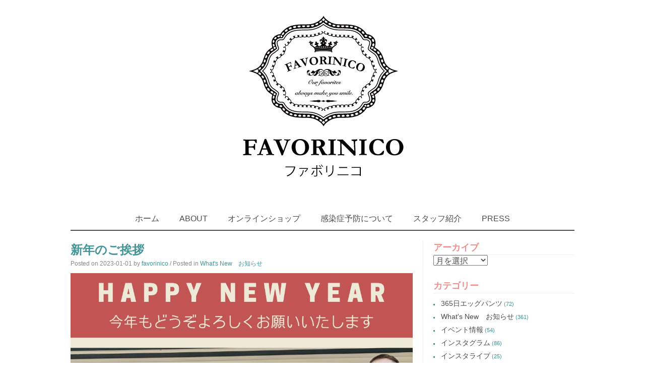

--- FILE ---
content_type: text/html; charset=UTF-8
request_url: https://favorinico.jp/2023/01/01/%E6%96%B0%E5%B9%B4%E3%81%AE%E3%81%94%E6%8C%A8%E6%8B%B6-2/
body_size: 49896
content:
<!DOCTYPE html>
<html lang="ja">
<head>
<meta charset="UTF-8">
<meta name="viewport" content="width=device-width, initial-scale=1">
<title>新年のご挨拶 | セレクトショップ Favorinico (ファボリニコ)　ブログ：ホームページ</title>
<link rel="profile" href="http://gmpg.org/xfn/11">
<link rel="pingback" href="https://favorinico.jp/wp/xmlrpc.php">

<meta name='robots' content='max-image-preview:large' />
<link rel='dns-prefetch' href='//s0.wp.com' />
<link rel='dns-prefetch' href='//secure.gravatar.com' />
<link rel='dns-prefetch' href='//s.w.org' />
<link rel="alternate" type="application/rss+xml" title="セレクトショップ Favorinico (ファボリニコ)　ブログ：ホームページ &raquo; フィード" href="https://favorinico.jp/feed/" />
<link rel="alternate" type="application/rss+xml" title="セレクトショップ Favorinico (ファボリニコ)　ブログ：ホームページ &raquo; コメントフィード" href="https://favorinico.jp/comments/feed/" />
<link rel="alternate" type="application/rss+xml" title="セレクトショップ Favorinico (ファボリニコ)　ブログ：ホームページ &raquo; 新年のご挨拶 のコメントのフィード" href="https://favorinico.jp/2023/01/01/%e6%96%b0%e5%b9%b4%e3%81%ae%e3%81%94%e6%8c%a8%e6%8b%b6-2/feed/" />
<script type="text/javascript">
window._wpemojiSettings = {"baseUrl":"https:\/\/s.w.org\/images\/core\/emoji\/14.0.0\/72x72\/","ext":".png","svgUrl":"https:\/\/s.w.org\/images\/core\/emoji\/14.0.0\/svg\/","svgExt":".svg","source":{"concatemoji":"https:\/\/favorinico.jp\/wp\/wp-includes\/js\/wp-emoji-release.min.js?ver=6.0.11"}};
/*! This file is auto-generated */
!function(e,a,t){var n,r,o,i=a.createElement("canvas"),p=i.getContext&&i.getContext("2d");function s(e,t){var a=String.fromCharCode,e=(p.clearRect(0,0,i.width,i.height),p.fillText(a.apply(this,e),0,0),i.toDataURL());return p.clearRect(0,0,i.width,i.height),p.fillText(a.apply(this,t),0,0),e===i.toDataURL()}function c(e){var t=a.createElement("script");t.src=e,t.defer=t.type="text/javascript",a.getElementsByTagName("head")[0].appendChild(t)}for(o=Array("flag","emoji"),t.supports={everything:!0,everythingExceptFlag:!0},r=0;r<o.length;r++)t.supports[o[r]]=function(e){if(!p||!p.fillText)return!1;switch(p.textBaseline="top",p.font="600 32px Arial",e){case"flag":return s([127987,65039,8205,9895,65039],[127987,65039,8203,9895,65039])?!1:!s([55356,56826,55356,56819],[55356,56826,8203,55356,56819])&&!s([55356,57332,56128,56423,56128,56418,56128,56421,56128,56430,56128,56423,56128,56447],[55356,57332,8203,56128,56423,8203,56128,56418,8203,56128,56421,8203,56128,56430,8203,56128,56423,8203,56128,56447]);case"emoji":return!s([129777,127995,8205,129778,127999],[129777,127995,8203,129778,127999])}return!1}(o[r]),t.supports.everything=t.supports.everything&&t.supports[o[r]],"flag"!==o[r]&&(t.supports.everythingExceptFlag=t.supports.everythingExceptFlag&&t.supports[o[r]]);t.supports.everythingExceptFlag=t.supports.everythingExceptFlag&&!t.supports.flag,t.DOMReady=!1,t.readyCallback=function(){t.DOMReady=!0},t.supports.everything||(n=function(){t.readyCallback()},a.addEventListener?(a.addEventListener("DOMContentLoaded",n,!1),e.addEventListener("load",n,!1)):(e.attachEvent("onload",n),a.attachEvent("onreadystatechange",function(){"complete"===a.readyState&&t.readyCallback()})),(e=t.source||{}).concatemoji?c(e.concatemoji):e.wpemoji&&e.twemoji&&(c(e.twemoji),c(e.wpemoji)))}(window,document,window._wpemojiSettings);
</script>
<style type="text/css">
img.wp-smiley,
img.emoji {
	display: inline !important;
	border: none !important;
	box-shadow: none !important;
	height: 1em !important;
	width: 1em !important;
	margin: 0 0.07em !important;
	vertical-align: -0.1em !important;
	background: none !important;
	padding: 0 !important;
}
</style>
	<link rel='stylesheet' id='wp-block-library-css'  href='https://favorinico.jp/wp/wp-includes/css/dist/block-library/style.min.css?ver=6.0.11' type='text/css' media='all' />
<style id='global-styles-inline-css' type='text/css'>
body{--wp--preset--color--black: #000000;--wp--preset--color--cyan-bluish-gray: #abb8c3;--wp--preset--color--white: #ffffff;--wp--preset--color--pale-pink: #f78da7;--wp--preset--color--vivid-red: #cf2e2e;--wp--preset--color--luminous-vivid-orange: #ff6900;--wp--preset--color--luminous-vivid-amber: #fcb900;--wp--preset--color--light-green-cyan: #7bdcb5;--wp--preset--color--vivid-green-cyan: #00d084;--wp--preset--color--pale-cyan-blue: #8ed1fc;--wp--preset--color--vivid-cyan-blue: #0693e3;--wp--preset--color--vivid-purple: #9b51e0;--wp--preset--gradient--vivid-cyan-blue-to-vivid-purple: linear-gradient(135deg,rgba(6,147,227,1) 0%,rgb(155,81,224) 100%);--wp--preset--gradient--light-green-cyan-to-vivid-green-cyan: linear-gradient(135deg,rgb(122,220,180) 0%,rgb(0,208,130) 100%);--wp--preset--gradient--luminous-vivid-amber-to-luminous-vivid-orange: linear-gradient(135deg,rgba(252,185,0,1) 0%,rgba(255,105,0,1) 100%);--wp--preset--gradient--luminous-vivid-orange-to-vivid-red: linear-gradient(135deg,rgba(255,105,0,1) 0%,rgb(207,46,46) 100%);--wp--preset--gradient--very-light-gray-to-cyan-bluish-gray: linear-gradient(135deg,rgb(238,238,238) 0%,rgb(169,184,195) 100%);--wp--preset--gradient--cool-to-warm-spectrum: linear-gradient(135deg,rgb(74,234,220) 0%,rgb(151,120,209) 20%,rgb(207,42,186) 40%,rgb(238,44,130) 60%,rgb(251,105,98) 80%,rgb(254,248,76) 100%);--wp--preset--gradient--blush-light-purple: linear-gradient(135deg,rgb(255,206,236) 0%,rgb(152,150,240) 100%);--wp--preset--gradient--blush-bordeaux: linear-gradient(135deg,rgb(254,205,165) 0%,rgb(254,45,45) 50%,rgb(107,0,62) 100%);--wp--preset--gradient--luminous-dusk: linear-gradient(135deg,rgb(255,203,112) 0%,rgb(199,81,192) 50%,rgb(65,88,208) 100%);--wp--preset--gradient--pale-ocean: linear-gradient(135deg,rgb(255,245,203) 0%,rgb(182,227,212) 50%,rgb(51,167,181) 100%);--wp--preset--gradient--electric-grass: linear-gradient(135deg,rgb(202,248,128) 0%,rgb(113,206,126) 100%);--wp--preset--gradient--midnight: linear-gradient(135deg,rgb(2,3,129) 0%,rgb(40,116,252) 100%);--wp--preset--duotone--dark-grayscale: url('#wp-duotone-dark-grayscale');--wp--preset--duotone--grayscale: url('#wp-duotone-grayscale');--wp--preset--duotone--purple-yellow: url('#wp-duotone-purple-yellow');--wp--preset--duotone--blue-red: url('#wp-duotone-blue-red');--wp--preset--duotone--midnight: url('#wp-duotone-midnight');--wp--preset--duotone--magenta-yellow: url('#wp-duotone-magenta-yellow');--wp--preset--duotone--purple-green: url('#wp-duotone-purple-green');--wp--preset--duotone--blue-orange: url('#wp-duotone-blue-orange');--wp--preset--font-size--small: 13px;--wp--preset--font-size--medium: 20px;--wp--preset--font-size--large: 36px;--wp--preset--font-size--x-large: 42px;}.has-black-color{color: var(--wp--preset--color--black) !important;}.has-cyan-bluish-gray-color{color: var(--wp--preset--color--cyan-bluish-gray) !important;}.has-white-color{color: var(--wp--preset--color--white) !important;}.has-pale-pink-color{color: var(--wp--preset--color--pale-pink) !important;}.has-vivid-red-color{color: var(--wp--preset--color--vivid-red) !important;}.has-luminous-vivid-orange-color{color: var(--wp--preset--color--luminous-vivid-orange) !important;}.has-luminous-vivid-amber-color{color: var(--wp--preset--color--luminous-vivid-amber) !important;}.has-light-green-cyan-color{color: var(--wp--preset--color--light-green-cyan) !important;}.has-vivid-green-cyan-color{color: var(--wp--preset--color--vivid-green-cyan) !important;}.has-pale-cyan-blue-color{color: var(--wp--preset--color--pale-cyan-blue) !important;}.has-vivid-cyan-blue-color{color: var(--wp--preset--color--vivid-cyan-blue) !important;}.has-vivid-purple-color{color: var(--wp--preset--color--vivid-purple) !important;}.has-black-background-color{background-color: var(--wp--preset--color--black) !important;}.has-cyan-bluish-gray-background-color{background-color: var(--wp--preset--color--cyan-bluish-gray) !important;}.has-white-background-color{background-color: var(--wp--preset--color--white) !important;}.has-pale-pink-background-color{background-color: var(--wp--preset--color--pale-pink) !important;}.has-vivid-red-background-color{background-color: var(--wp--preset--color--vivid-red) !important;}.has-luminous-vivid-orange-background-color{background-color: var(--wp--preset--color--luminous-vivid-orange) !important;}.has-luminous-vivid-amber-background-color{background-color: var(--wp--preset--color--luminous-vivid-amber) !important;}.has-light-green-cyan-background-color{background-color: var(--wp--preset--color--light-green-cyan) !important;}.has-vivid-green-cyan-background-color{background-color: var(--wp--preset--color--vivid-green-cyan) !important;}.has-pale-cyan-blue-background-color{background-color: var(--wp--preset--color--pale-cyan-blue) !important;}.has-vivid-cyan-blue-background-color{background-color: var(--wp--preset--color--vivid-cyan-blue) !important;}.has-vivid-purple-background-color{background-color: var(--wp--preset--color--vivid-purple) !important;}.has-black-border-color{border-color: var(--wp--preset--color--black) !important;}.has-cyan-bluish-gray-border-color{border-color: var(--wp--preset--color--cyan-bluish-gray) !important;}.has-white-border-color{border-color: var(--wp--preset--color--white) !important;}.has-pale-pink-border-color{border-color: var(--wp--preset--color--pale-pink) !important;}.has-vivid-red-border-color{border-color: var(--wp--preset--color--vivid-red) !important;}.has-luminous-vivid-orange-border-color{border-color: var(--wp--preset--color--luminous-vivid-orange) !important;}.has-luminous-vivid-amber-border-color{border-color: var(--wp--preset--color--luminous-vivid-amber) !important;}.has-light-green-cyan-border-color{border-color: var(--wp--preset--color--light-green-cyan) !important;}.has-vivid-green-cyan-border-color{border-color: var(--wp--preset--color--vivid-green-cyan) !important;}.has-pale-cyan-blue-border-color{border-color: var(--wp--preset--color--pale-cyan-blue) !important;}.has-vivid-cyan-blue-border-color{border-color: var(--wp--preset--color--vivid-cyan-blue) !important;}.has-vivid-purple-border-color{border-color: var(--wp--preset--color--vivid-purple) !important;}.has-vivid-cyan-blue-to-vivid-purple-gradient-background{background: var(--wp--preset--gradient--vivid-cyan-blue-to-vivid-purple) !important;}.has-light-green-cyan-to-vivid-green-cyan-gradient-background{background: var(--wp--preset--gradient--light-green-cyan-to-vivid-green-cyan) !important;}.has-luminous-vivid-amber-to-luminous-vivid-orange-gradient-background{background: var(--wp--preset--gradient--luminous-vivid-amber-to-luminous-vivid-orange) !important;}.has-luminous-vivid-orange-to-vivid-red-gradient-background{background: var(--wp--preset--gradient--luminous-vivid-orange-to-vivid-red) !important;}.has-very-light-gray-to-cyan-bluish-gray-gradient-background{background: var(--wp--preset--gradient--very-light-gray-to-cyan-bluish-gray) !important;}.has-cool-to-warm-spectrum-gradient-background{background: var(--wp--preset--gradient--cool-to-warm-spectrum) !important;}.has-blush-light-purple-gradient-background{background: var(--wp--preset--gradient--blush-light-purple) !important;}.has-blush-bordeaux-gradient-background{background: var(--wp--preset--gradient--blush-bordeaux) !important;}.has-luminous-dusk-gradient-background{background: var(--wp--preset--gradient--luminous-dusk) !important;}.has-pale-ocean-gradient-background{background: var(--wp--preset--gradient--pale-ocean) !important;}.has-electric-grass-gradient-background{background: var(--wp--preset--gradient--electric-grass) !important;}.has-midnight-gradient-background{background: var(--wp--preset--gradient--midnight) !important;}.has-small-font-size{font-size: var(--wp--preset--font-size--small) !important;}.has-medium-font-size{font-size: var(--wp--preset--font-size--medium) !important;}.has-large-font-size{font-size: var(--wp--preset--font-size--large) !important;}.has-x-large-font-size{font-size: var(--wp--preset--font-size--x-large) !important;}
</style>
<link rel='stylesheet' id='archives-cal-calendrier-css'  href='https://favorinico.jp/wp/wp-content/plugins/archives-calendar-widget/themes/calendrier.css?ver=1.0.14' type='text/css' media='all' />
<link rel='stylesheet' id='blossomthemes-instagram-feed-css'  href='https://favorinico.jp/wp/wp-content/plugins/blossomthemes-instagram-feed/public/css/blossomthemes-instagram-feed-public.css?ver=2.0.3' type='text/css' media='all' />
<link rel='stylesheet' id='magnific-popup-css'  href='https://favorinico.jp/wp/wp-content/plugins/blossomthemes-instagram-feed/public/css/magnific-popup.min.css?ver=1.0.0' type='text/css' media='all' />
<link rel='stylesheet' id='blossomthemes-toolkit-css'  href='https://favorinico.jp/wp/wp-content/plugins/blossomthemes-toolkit/public/css/blossomthemes-toolkit-public.min.css?ver=2.2.2' type='text/css' media='all' />
<link rel='stylesheet' id='raratheme-companion-css'  href='https://favorinico.jp/wp/wp-content/plugins/raratheme-companion/public/css/raratheme-companion-public.min.css?ver=1.3.9' type='text/css' media='all' />
<link rel='stylesheet' id='monaco-style-css'  href='https://favorinico.jp/wp/wp-content/themes/monaco/style.css?ver=6.0.11' type='text/css' media='all' />
<link rel='stylesheet' id='lightbox-style-css'  href='https://favorinico.jp/wp/wp-content/themes/monaco/css/jquery.fancybox.css?ver=6.0.11' type='text/css' media='all' />
<link rel='stylesheet' id='jetpack_social_media_icons_widget-css'  href='https://favorinico.jp/wp/wp-content/plugins/jetpack/modules/widgets/social-media-icons/style.css?ver=20150602' type='text/css' media='all' />
<link rel='stylesheet' id='genericons-css'  href='https://favorinico.jp/wp/wp-content/plugins/jetpack/_inc/genericons/genericons/genericons.css?ver=3.1' type='text/css' media='all' />
<link rel='stylesheet' id='jetpack_css-css'  href='https://favorinico.jp/wp/wp-content/plugins/jetpack/css/jetpack.css?ver=3.7.5' type='text/css' media='all' />
<script type='text/javascript' src='https://favorinico.jp/wp/wp-includes/js/jquery/jquery.min.js?ver=3.6.0' id='jquery-core-js'></script>
<script type='text/javascript' src='https://favorinico.jp/wp/wp-includes/js/jquery/jquery-migrate.min.js?ver=3.3.2' id='jquery-migrate-js'></script>
<script type='text/javascript' src='https://favorinico.jp/wp/wp-content/plugins/jetpack/modules/related-posts/related-posts.js?ver=20150408' id='jetpack_related-posts-js'></script>
<script type='text/javascript' src='https://favorinico.jp/wp/wp-content/plugins/archives-calendar-widget/admin/js/jquery.arcw.js?ver=1.0.14' id='jquery-arcw-js'></script>
<link rel="https://api.w.org/" href="https://favorinico.jp/wp-json/" /><link rel="alternate" type="application/json" href="https://favorinico.jp/wp-json/wp/v2/posts/16228" /><link rel="EditURI" type="application/rsd+xml" title="RSD" href="https://favorinico.jp/wp/xmlrpc.php?rsd" />
<link rel="wlwmanifest" type="application/wlwmanifest+xml" href="https://favorinico.jp/wp/wp-includes/wlwmanifest.xml" /> 
<meta name="generator" content="WordPress 6.0.11" />
<link rel="canonical" href="https://favorinico.jp/2023/01/01/%e6%96%b0%e5%b9%b4%e3%81%ae%e3%81%94%e6%8c%a8%e6%8b%b6-2/" />
<link rel='shortlink' href='https://wp.me/p7kM7O-4dK' />
<link rel="alternate" type="application/json+oembed" href="https://favorinico.jp/wp-json/oembed/1.0/embed?url=https%3A%2F%2Ffavorinico.jp%2F2023%2F01%2F01%2F%25e6%2596%25b0%25e5%25b9%25b4%25e3%2581%25ae%25e3%2581%2594%25e6%258c%25a8%25e6%258b%25b6-2%2F" />
<link rel="alternate" type="text/xml+oembed" href="https://favorinico.jp/wp-json/oembed/1.0/embed?url=https%3A%2F%2Ffavorinico.jp%2F2023%2F01%2F01%2F%25e6%2596%25b0%25e5%25b9%25b4%25e3%2581%25ae%25e3%2581%2594%25e6%258c%25a8%25e6%258b%25b6-2%2F&#038;format=xml" />

<link rel='dns-prefetch' href='//i0.wp.com'>
<link rel='dns-prefetch' href='//i1.wp.com'>
<link rel='dns-prefetch' href='//i2.wp.com'>
<style type='text/css'>img#wpstats{display:none}</style><style>body { font-family: Arial, sans-serif; } </style>		<style type="text/css">
			.site-branding h1 a {color: ;}
			h2.site-description {color:;}
		</style>
	
<!-- Jetpack Open Graph Tags -->
<meta property="og:type" content="article" />
<meta property="og:title" content="新年のご挨拶" />
<meta property="og:url" content="https://favorinico.jp/2023/01/01/%e6%96%b0%e5%b9%b4%e3%81%ae%e3%81%94%e6%8c%a8%e6%8b%b6-2/" />
<meta property="og:description" content="旧年中は大変お世話になりました。 長い長いコロナの影響でファッションを取り巻く環境は大きく変わりました。お出か&hellip;
共有:クリックして Twitter で共有 (新しいウィンドウで開きます)Facebook で共有 (新しいウィンドウで開きます)クリックして Google+ で共有 (新しいウィンドウで開きます)クリックして Pinterest で共有 (新しいウィンドウで開きま…" />
<meta property="article:published_time" content="2023-01-01T01:00:00+00:00" />
<meta property="article:modified_time" content="2022-12-31T13:50:22+00:00" />
<meta property="og:site_name" content="セレクトショップ Favorinico (ファボリニコ)　ブログ：ホームページ" />
<meta property="og:image" content="http://favorinico.jp/wp/wp-content/uploads/7ebf6573-37bb-4c95-bf25-265341560181-1.jpg" />
<meta property="og:locale" content="ja_JP" />
<meta name="twitter:card" content="summary" />
<script>
  (function(i,s,o,g,r,a,m){i['GoogleAnalyticsObject']=r;i[r]=i[r]||function(){
  (i[r].q=i[r].q||[]).push(arguments)},i[r].l=1*new Date();a=s.createElement(o),
  m=s.getElementsByTagName(o)[0];a.async=1;a.src=g;m.parentNode.insertBefore(a,m)
  })(window,document,'script','https://www.google-analytics.com/analytics.js','ga');

  ga('create', 'UA-92284330-1', 'auto');
  ga('send', 'pageview');

</script>
</head>

<body class="post-template-default single single-post postid-16228 single-format-standard">
	<div id="page" class="hfeed site">
		<header id="masthead" class="site-header" role="banner">

		<div class="site-branding">
						    <div class="site-logo">
			        <a href="https://favorinico.jp/" title="セレクトショップ Favorinico (ファボリニコ)　ブログ：ホームページ" rel="home"><img src="http://favorinico.jp/wp/wp-content/uploads/5e5466c86af4bf789063d5b252228edb.jpg" alt="セレクトショップ Favorinico (ファボリニコ)　ブログ：ホームページ" /></a>
			    </div>
					</div>

		<nav id="site-navigation" class="main-navigation" role="navigation">
			<h1 class="menu-toggle">Menu</h1>
			<a class="skip-link screen-reader-text" href="#content">Skip to content</a>

			<div class="menu"><ul>
<li ><a href="https://favorinico.jp/">ホーム</a></li><li class="page_item page-item-20"><a href="https://favorinico.jp/about-favorinico/">ABOUT</a></li>
<li class="page_item page-item-30"><a href="https://favorinico.jp/online-shop/">オンラインショップ</a></li>
<li class="page_item page-item-7528"><a href="https://favorinico.jp/%e5%96%b6%e6%a5%ad%e6%99%82%e9%96%93%e3%81%ab%e3%81%a4%e3%81%84%e3%81%a6/">感染症予防について</a></li>
<li class="page_item page-item-7784"><a href="https://favorinico.jp/staff-information/">スタッフ紹介</a></li>
<li class="page_item page-item-113 page_item_has_children"><a href="https://favorinico.jp/press/">PRESS</a>
<ul class='children'>
	<li class="page_item page-item-116"><a href="https://favorinico.jp/press/%e7%b9%8a%e7%a0%94%e6%96%b0%e8%81%9e%e3%81%ab%e6%8e%b2%e8%bc%89%e3%81%95%e3%82%8c%e3%81%be%e3%81%97%e3%81%9f/">繊研新聞 2016/1/28</a></li>
</ul>
</li>
</ul></div>
		</nav><!-- #site-navigation -->
	</header><!-- #masthead -->

	<div id="content" class="site-content">
	<div id="primary" class="content-area">
		<main id="main" class="site-main" role="main">

		
			
<article id="post-16228" class="post-16228 post type-post status-publish format-standard hentry category-whats-new">
		<header class="entry-header">
		<h1 class="entry-title">新年のご挨拶</h1>

		<div class="entry-meta">
			<span class="posted-on">Posted on <time class="entry-date published" datetime="2023-01-01T10:00:00+09:00">2023-01-01</time><time class="updated" datetime="2022-12-31T22:50:22+09:00">2022-12-31</time></span><span class="byline"> by <span class="author vcard"><a class="url fn n" href="https://favorinico.jp/author/favorinico/">favorinico</a></span></span>			/ Posted in <a href="https://favorinico.jp/category/whats-new/" rel="category tag">What's New　お知らせ</a>		</div><!-- .entry-meta -->
	</header><!-- .entry-header -->

	<div class="entry-content">
		<figure class="wp-block-image size-large"><img src="https://i1.wp.com/favorinico.jp/wp/wp-content/uploads/7ebf6573-37bb-4c95-bf25-265341560181-1.jpg?resize=640%2C640" alt="" class="wp-image-16231" srcset="https://favorinico.jp/wp/wp-content/uploads/7ebf6573-37bb-4c95-bf25-265341560181-1.jpg 1063w, https://favorinico.jp/wp/wp-content/uploads/7ebf6573-37bb-4c95-bf25-265341560181-1-300x300.jpg 300w, https://favorinico.jp/wp/wp-content/uploads/7ebf6573-37bb-4c95-bf25-265341560181-1-1024x1024.jpg 1024w, https://favorinico.jp/wp/wp-content/uploads/7ebf6573-37bb-4c95-bf25-265341560181-1-150x150.jpg 150w" sizes="(max-width: 1063px) 100vw, 1063px" data-recalc-dims="1" /></figure>
<p>旧年中は大変お世話になりました。</p>
<p>長い長いコロナの影響でファッションを取り巻く環境は大きく変わりました。お出かけをする回数が減り、人と会う回数が減り、旅行をする回数が減る…。</p>
<p>この流れにおいては、お洋服を新調する機会は減るので、自然とファッションへの意識は薄まっていったと思います。</p>
<p>コロナによって制限されたことは、人と人とが繋がることや交流をすることですから、感染拡大を防止するためには仕方のないことだったと思います。</p>
<p>そんなコロナ禍も3年が経ちました。</p>
<p>対応が徐々に緩和され、今秋には制限のない旅行が再開し、年末の帰省への制限も解除されました。コロナ禍において初めて自由に動けるようになったのです。こうした流れを受けて、ようやくファッションへの意識も戻って来たような気がします。</p>
<p>「久しぶりに来たわよ」</p>
<p>「なかなか来れなくてごめんね、元気だった？」</p>
<p>など、お客様からのさまざまなお声をいただく中で、</p>
<p>「やっぱりオシャレをすると気分が上がるよね。すごく楽しい！」</p>
<p>私にはこの言葉がとても嬉しく感じました。</p>
<p>この長いコロナ禍を振り返ると、正直、お客様のご来店が大きく減少し非常に苦しい運営となりました。しかし、自分たちはオシャレをすると気分が上がり、楽しくなる、嬉しいというポジティブな気分になることを信じていました。</p>
<p>そして今年は、コロナ前とはいかないまでも、ほぼ制限のない生活もすぐそこまで来ていると思います。</p>
<p>もちろん、私たちのたげ屋店、ファボリニコ店ではコロナ感染拡大防止のための店内消毒、換気システムの強化を引き続き徹底してまいりますので、どうぞ安心してご来店ください。</p>
<p>オシャレを通して、皆様にニコニコの笑顔が溢れるようお手伝いして参ります。</p>
<p>どうぞ、本年もよろしくお願いいたします。</p>
<p>株式会社たげ屋　代表　横山誠介</p>
<div class="sharedaddy sd-sharing-enabled">
<div class="robots-nocontent sd-block sd-social sd-social-icon sd-sharing">
<h3 class="sd-title">共有:</h3>
<div class="sd-content">
<ul>
<li class="share-twitter"><a rel="nofollow" data-shared="sharing-twitter-16228" class="share-twitter sd-button share-icon no-text" href="https://favorinico.jp/2023/01/01/%e6%96%b0%e5%b9%b4%e3%81%ae%e3%81%94%e6%8c%a8%e6%8b%b6-2/?share=twitter" target="_blank" title="クリックして Twitter で共有"><span></span><span class="sharing-screen-reader-text">クリックして Twitter で共有 (新しいウィンドウで開きます)</span></a></li>
<li class="share-facebook"><a rel="nofollow" data-shared="sharing-facebook-16228" class="share-facebook sd-button share-icon no-text" href="https://favorinico.jp/2023/01/01/%e6%96%b0%e5%b9%b4%e3%81%ae%e3%81%94%e6%8c%a8%e6%8b%b6-2/?share=facebook" target="_blank" title="Facebook で共有"><span></span><span class="sharing-screen-reader-text">Facebook で共有 (新しいウィンドウで開きます)</span></a></li>
<li class="share-google-plus-1"><a rel="nofollow" data-shared="sharing-google-16228" class="share-google-plus-1 sd-button share-icon no-text" href="https://favorinico.jp/2023/01/01/%e6%96%b0%e5%b9%b4%e3%81%ae%e3%81%94%e6%8c%a8%e6%8b%b6-2/?share=google-plus-1" target="_blank" title="クリックして Google+ で共有"><span></span><span class="sharing-screen-reader-text">クリックして Google+ で共有 (新しいウィンドウで開きます)</span></a></li>
<li class="share-pinterest"><a rel="nofollow" data-shared="sharing-pinterest-16228" class="share-pinterest sd-button share-icon no-text" href="https://favorinico.jp/2023/01/01/%e6%96%b0%e5%b9%b4%e3%81%ae%e3%81%94%e6%8c%a8%e6%8b%b6-2/?share=pinterest" target="_blank" title="クリックして Pinterest で共有"><span></span><span class="sharing-screen-reader-text">クリックして Pinterest で共有 (新しいウィンドウで開きます)</span></a></li>
<li class="share-end"></li>
</ul>
</div>
</div>
</div>
<div id='jp-relatedposts' class='jp-relatedposts' >
<h3 class="jp-relatedposts-headline"><em>関連</em></h3>
</div>
			</div><!-- .entry-content -->

	<footer class="entry-meta">
		<a href="https://favorinico.jp/2023/01/01/%e6%96%b0%e5%b9%b4%e3%81%ae%e3%81%94%e6%8c%a8%e6%8b%b6-2/" rel="bookmark" class="bookmark">Bookmark this</a>
			</footer><!-- .entry-meta -->
</article><!-- #post-## -->

				<nav class="navigation post-navigation" role="navigation">
		<h1 class="screen-reader-text">Post navigation</h1>
		<div class="nav-links">
					</div><!-- .nav-links -->
	</nav><!-- .navigation -->
	
			
		
		</main><!-- #main -->
	</div><!-- #primary -->

	<div id="secondary" class="widget-area" role="complementary">
				<aside id="archives-2" class="widget widget_archive"><h1 class="widget-title">アーカイブ</h1>		<label class="screen-reader-text" for="archives-dropdown-2">アーカイブ</label>
		<select id="archives-dropdown-2" name="archive-dropdown">
			
			<option value="">月を選択</option>
				<option value='https://favorinico.jp/2026/01/'> 2026年1月 </option>
	<option value='https://favorinico.jp/2025/12/'> 2025年12月 </option>
	<option value='https://favorinico.jp/2025/11/'> 2025年11月 </option>
	<option value='https://favorinico.jp/2025/10/'> 2025年10月 </option>
	<option value='https://favorinico.jp/2025/09/'> 2025年9月 </option>
	<option value='https://favorinico.jp/2025/08/'> 2025年8月 </option>
	<option value='https://favorinico.jp/2025/07/'> 2025年7月 </option>
	<option value='https://favorinico.jp/2025/06/'> 2025年6月 </option>
	<option value='https://favorinico.jp/2025/04/'> 2025年4月 </option>
	<option value='https://favorinico.jp/2025/03/'> 2025年3月 </option>
	<option value='https://favorinico.jp/2025/02/'> 2025年2月 </option>
	<option value='https://favorinico.jp/2025/01/'> 2025年1月 </option>
	<option value='https://favorinico.jp/2024/12/'> 2024年12月 </option>
	<option value='https://favorinico.jp/2024/11/'> 2024年11月 </option>
	<option value='https://favorinico.jp/2024/10/'> 2024年10月 </option>
	<option value='https://favorinico.jp/2024/09/'> 2024年9月 </option>
	<option value='https://favorinico.jp/2024/08/'> 2024年8月 </option>
	<option value='https://favorinico.jp/2024/07/'> 2024年7月 </option>
	<option value='https://favorinico.jp/2024/06/'> 2024年6月 </option>
	<option value='https://favorinico.jp/2024/05/'> 2024年5月 </option>
	<option value='https://favorinico.jp/2024/04/'> 2024年4月 </option>
	<option value='https://favorinico.jp/2024/03/'> 2024年3月 </option>
	<option value='https://favorinico.jp/2024/02/'> 2024年2月 </option>
	<option value='https://favorinico.jp/2024/01/'> 2024年1月 </option>
	<option value='https://favorinico.jp/2023/12/'> 2023年12月 </option>
	<option value='https://favorinico.jp/2023/11/'> 2023年11月 </option>
	<option value='https://favorinico.jp/2023/10/'> 2023年10月 </option>
	<option value='https://favorinico.jp/2023/09/'> 2023年9月 </option>
	<option value='https://favorinico.jp/2023/08/'> 2023年8月 </option>
	<option value='https://favorinico.jp/2023/07/'> 2023年7月 </option>
	<option value='https://favorinico.jp/2023/06/'> 2023年6月 </option>
	<option value='https://favorinico.jp/2023/05/'> 2023年5月 </option>
	<option value='https://favorinico.jp/2023/04/'> 2023年4月 </option>
	<option value='https://favorinico.jp/2023/03/'> 2023年3月 </option>
	<option value='https://favorinico.jp/2023/02/'> 2023年2月 </option>
	<option value='https://favorinico.jp/2023/01/'> 2023年1月 </option>
	<option value='https://favorinico.jp/2022/12/'> 2022年12月 </option>
	<option value='https://favorinico.jp/2022/11/'> 2022年11月 </option>
	<option value='https://favorinico.jp/2022/10/'> 2022年10月 </option>
	<option value='https://favorinico.jp/2022/09/'> 2022年9月 </option>
	<option value='https://favorinico.jp/2022/08/'> 2022年8月 </option>
	<option value='https://favorinico.jp/2022/07/'> 2022年7月 </option>
	<option value='https://favorinico.jp/2022/06/'> 2022年6月 </option>
	<option value='https://favorinico.jp/2022/05/'> 2022年5月 </option>
	<option value='https://favorinico.jp/2022/04/'> 2022年4月 </option>
	<option value='https://favorinico.jp/2022/03/'> 2022年3月 </option>
	<option value='https://favorinico.jp/2022/02/'> 2022年2月 </option>
	<option value='https://favorinico.jp/2022/01/'> 2022年1月 </option>
	<option value='https://favorinico.jp/2021/12/'> 2021年12月 </option>
	<option value='https://favorinico.jp/2021/11/'> 2021年11月 </option>
	<option value='https://favorinico.jp/2021/10/'> 2021年10月 </option>
	<option value='https://favorinico.jp/2021/09/'> 2021年9月 </option>
	<option value='https://favorinico.jp/2021/08/'> 2021年8月 </option>
	<option value='https://favorinico.jp/2021/07/'> 2021年7月 </option>
	<option value='https://favorinico.jp/2021/06/'> 2021年6月 </option>
	<option value='https://favorinico.jp/2021/05/'> 2021年5月 </option>
	<option value='https://favorinico.jp/2021/04/'> 2021年4月 </option>
	<option value='https://favorinico.jp/2021/03/'> 2021年3月 </option>
	<option value='https://favorinico.jp/2021/02/'> 2021年2月 </option>
	<option value='https://favorinico.jp/2021/01/'> 2021年1月 </option>
	<option value='https://favorinico.jp/2020/12/'> 2020年12月 </option>
	<option value='https://favorinico.jp/2020/11/'> 2020年11月 </option>
	<option value='https://favorinico.jp/2020/10/'> 2020年10月 </option>
	<option value='https://favorinico.jp/2020/09/'> 2020年9月 </option>
	<option value='https://favorinico.jp/2020/08/'> 2020年8月 </option>
	<option value='https://favorinico.jp/2020/07/'> 2020年7月 </option>
	<option value='https://favorinico.jp/2020/06/'> 2020年6月 </option>
	<option value='https://favorinico.jp/2020/05/'> 2020年5月 </option>
	<option value='https://favorinico.jp/2020/04/'> 2020年4月 </option>
	<option value='https://favorinico.jp/2020/03/'> 2020年3月 </option>
	<option value='https://favorinico.jp/2020/02/'> 2020年2月 </option>
	<option value='https://favorinico.jp/2020/01/'> 2020年1月 </option>
	<option value='https://favorinico.jp/2019/12/'> 2019年12月 </option>
	<option value='https://favorinico.jp/2019/11/'> 2019年11月 </option>
	<option value='https://favorinico.jp/2019/10/'> 2019年10月 </option>
	<option value='https://favorinico.jp/2019/09/'> 2019年9月 </option>
	<option value='https://favorinico.jp/2019/08/'> 2019年8月 </option>
	<option value='https://favorinico.jp/2019/07/'> 2019年7月 </option>
	<option value='https://favorinico.jp/2019/06/'> 2019年6月 </option>
	<option value='https://favorinico.jp/2019/05/'> 2019年5月 </option>
	<option value='https://favorinico.jp/2019/04/'> 2019年4月 </option>
	<option value='https://favorinico.jp/2019/03/'> 2019年3月 </option>
	<option value='https://favorinico.jp/2019/02/'> 2019年2月 </option>
	<option value='https://favorinico.jp/2019/01/'> 2019年1月 </option>
	<option value='https://favorinico.jp/2018/12/'> 2018年12月 </option>
	<option value='https://favorinico.jp/2018/11/'> 2018年11月 </option>
	<option value='https://favorinico.jp/2018/10/'> 2018年10月 </option>
	<option value='https://favorinico.jp/2018/09/'> 2018年9月 </option>
	<option value='https://favorinico.jp/2018/08/'> 2018年8月 </option>
	<option value='https://favorinico.jp/2018/07/'> 2018年7月 </option>
	<option value='https://favorinico.jp/2018/06/'> 2018年6月 </option>
	<option value='https://favorinico.jp/2018/05/'> 2018年5月 </option>
	<option value='https://favorinico.jp/2018/04/'> 2018年4月 </option>
	<option value='https://favorinico.jp/2018/03/'> 2018年3月 </option>
	<option value='https://favorinico.jp/2018/02/'> 2018年2月 </option>
	<option value='https://favorinico.jp/2018/01/'> 2018年1月 </option>
	<option value='https://favorinico.jp/2017/12/'> 2017年12月 </option>
	<option value='https://favorinico.jp/2017/11/'> 2017年11月 </option>
	<option value='https://favorinico.jp/2017/10/'> 2017年10月 </option>
	<option value='https://favorinico.jp/2017/09/'> 2017年9月 </option>
	<option value='https://favorinico.jp/2017/08/'> 2017年8月 </option>
	<option value='https://favorinico.jp/2017/07/'> 2017年7月 </option>
	<option value='https://favorinico.jp/2017/06/'> 2017年6月 </option>
	<option value='https://favorinico.jp/2017/05/'> 2017年5月 </option>
	<option value='https://favorinico.jp/2017/04/'> 2017年4月 </option>
	<option value='https://favorinico.jp/2017/03/'> 2017年3月 </option>
	<option value='https://favorinico.jp/2017/02/'> 2017年2月 </option>
	<option value='https://favorinico.jp/2017/01/'> 2017年1月 </option>
	<option value='https://favorinico.jp/2016/12/'> 2016年12月 </option>
	<option value='https://favorinico.jp/2016/11/'> 2016年11月 </option>
	<option value='https://favorinico.jp/2016/10/'> 2016年10月 </option>
	<option value='https://favorinico.jp/2016/09/'> 2016年9月 </option>
	<option value='https://favorinico.jp/2016/08/'> 2016年8月 </option>
	<option value='https://favorinico.jp/2016/07/'> 2016年7月 </option>
	<option value='https://favorinico.jp/2016/06/'> 2016年6月 </option>
	<option value='https://favorinico.jp/2016/05/'> 2016年5月 </option>
	<option value='https://favorinico.jp/2016/04/'> 2016年4月 </option>

		</select>

<script type="text/javascript">
/* <![CDATA[ */
(function() {
	var dropdown = document.getElementById( "archives-dropdown-2" );
	function onSelectChange() {
		if ( dropdown.options[ dropdown.selectedIndex ].value !== '' ) {
			document.location.href = this.options[ this.selectedIndex ].value;
		}
	}
	dropdown.onchange = onSelectChange;
})();
/* ]]> */
</script>
			</aside><aside id="categories-4" class="widget widget_categories"><h1 class="widget-title">カテゴリー</h1>
			<ul>
					<li class="cat-item cat-item-360"><a href="https://favorinico.jp/category/365%e6%97%a5%e3%82%a8%e3%83%83%e3%82%b0%e3%83%91%e3%83%b3%e3%83%84/">365日エッグパンツ</a> (72)
</li>
	<li class="cat-item cat-item-3"><a href="https://favorinico.jp/category/whats-new/">What&#039;s New　お知らせ</a> (361)
</li>
	<li class="cat-item cat-item-7"><a href="https://favorinico.jp/category/event-information/">イベント情報</a> (54)
</li>
	<li class="cat-item cat-item-266"><a href="https://favorinico.jp/category/%e3%82%a4%e3%83%b3%e3%82%b9%e3%82%bf%e3%82%b0%e3%83%a9%e3%83%a0/">インスタグラム</a> (86)
</li>
	<li class="cat-item cat-item-122"><a href="https://favorinico.jp/category/%e3%82%a4%e3%83%b3%e3%82%b9%e3%82%bf%e3%83%a9%e3%82%a4%e3%83%96/">インスタライブ</a> (25)
</li>
	<li class="cat-item cat-item-263"><a href="https://favorinico.jp/category/%e3%82%aa%e3%83%aa%e3%82%b8%e3%83%8a%e3%83%ab%e3%83%9e%e3%82%b9%e3%82%af%e3%82%b9%e3%83%97%e3%83%ac%e3%83%bc/">オリジナルマスクスプレー</a> (13)
</li>
	<li class="cat-item cat-item-107"><a href="https://favorinico.jp/category/%e3%81%8a%e5%ae%a2%e6%a7%98%e3%81%8b%e3%82%89%e9%a0%82%e3%81%84%e3%81%9f%e7%b0%a1%e5%8d%98%e3%83%ac%e3%82%b7%e3%83%94/">お客様から頂いた簡単レシピ</a> (1)
</li>
	<li class="cat-item cat-item-264"><a href="https://favorinico.jp/category/%e3%81%8a%e5%ae%a2%e6%a7%98%e3%81%ae%e3%82%b9%e3%83%86%e3%82%ad%e3%81%aa%e7%9d%80%e3%81%93%e3%81%aa%e3%81%97/">お客様のステキな着こなし</a> (7)
</li>
	<li class="cat-item cat-item-60"><a href="https://favorinico.jp/category/%e3%81%8a%e6%95%a3%e6%ad%a9%e6%97%a5%e8%a8%98/">お散歩日記</a> (40)
</li>
	<li class="cat-item cat-item-5"><a href="https://favorinico.jp/category/apparel/">お洋服＆スタイリング</a> (1,041)
</li>
	<li class="cat-item cat-item-79"><a href="https://favorinico.jp/category/%e3%81%8a%e8%8a%b1%e3%81%a8%e3%82%b0%e3%83%aa%e3%83%bc%e3%83%b3/">お花とグリーン</a> (23)
</li>
	<li class="cat-item cat-item-356"><a href="https://favorinico.jp/category/%e3%82%ae%e3%83%95%e3%83%88/">ギフト</a> (7)
</li>
	<li class="cat-item cat-item-96"><a href="https://favorinico.jp/category/%e3%82%b9%e3%82%bf%e3%83%83%e3%83%95%e3%81%ae%e3%81%a4%e3%81%b6%e3%82%84%e3%81%8d/">スタッフのつぶやき</a> (604)
</li>
	<li class="cat-item cat-item-106"><a href="https://favorinico.jp/category/%e3%82%b9%e3%82%bf%e3%83%83%e3%83%95%e5%a2%97%e7%94%b0/">スタッフ増田</a> (546)
</li>
	<li class="cat-item cat-item-105"><a href="https://favorinico.jp/category/%e3%82%b9%e3%82%bf%e3%83%83%e3%83%95%e6%8c%81%e7%94%b0/">スタッフ持田</a> (528)
</li>
	<li class="cat-item cat-item-103"><a href="https://favorinico.jp/category/%e3%82%b9%e3%82%bf%e3%83%83%e3%83%95%e6%9c%ac%e7%94%b0/">スタッフ本田</a> (46)
</li>
	<li class="cat-item cat-item-265"><a href="https://favorinico.jp/category/%e3%82%b9%e3%82%bf%e3%83%83%e3%83%95%e6%a8%aa%e5%b1%b1/">スタッフ横山</a> (3)
</li>
	<li class="cat-item cat-item-108"><a href="https://favorinico.jp/category/%e3%82%b9%e3%82%bf%e3%83%83%e3%83%95%e7%ae%ad%e5%86%85/">スタッフ箭内</a> (8)
</li>
	<li class="cat-item cat-item-104"><a href="https://favorinico.jp/category/%e3%82%b9%e3%82%bf%e3%83%83%e3%83%95%e8%82%a5%e7%94%b0/">スタッフ肥田</a> (792)
</li>
	<li class="cat-item cat-item-6"><a href="https://favorinico.jp/category/bag/">バッグ＆スタイリング</a> (221)
</li>
	<li class="cat-item cat-item-100"><a href="https://favorinico.jp/category/newsletter/">ファボリニコ通信</a> (48)
</li>
	<li class="cat-item cat-item-4"><a href="https://favorinico.jp/category/gourmet-information/">まんぷく日記</a> (83)
</li>
	<li class="cat-item cat-item-115"><a href="https://favorinico.jp/category/favorinicochannel/">動画：ファボch</a> (104)
</li>
	<li class="cat-item cat-item-1"><a href="https://favorinico.jp/category/%e6%9c%aa%e5%88%86%e9%a1%9e/">未分類</a> (1,507)
</li>
			</ul>

			</aside><aside id="search-2" class="widget widget_search"><form role="search" method="get" class="search-form" action="https://favorinico.jp/">
	<label>
		<span class="screen-reader-text">Search for:</span>
		<input type="search" class="search-field" placeholder="Search &hellip;" value="" name="s">
	</label>
	<input type="submit" class="search-submit" value="Search">
</form>
</aside><aside id="meta-4" class="widget widget_meta"><h1 class="widget-title">メタ情報</h1>
		<ul>
						<li><a href="https://favorinico.jp/wp/wp-login.php">ログイン</a></li>
			<li><a href="https://favorinico.jp/feed/">投稿フィード</a></li>
			<li><a href="https://favorinico.jp/comments/feed/">コメントフィード</a></li>

			<li><a href="https://ja.wordpress.org/">WordPress.org</a></li>
		</ul>

		</aside>	</div><!-- #secondary -->

	</div><!-- #content -->

	<footer id="colophon" class="site-footer" role="contentinfo">
		<div id="widget-footer">
			<div class="one_third">
				
		<aside id="recent-posts-2" class="widget widget_recent_entries">
		<h3 class="widget-title">最近の投稿</h3>
		<ul>
											<li>
					<a href="https://favorinico.jp/2026/01/10/sale%ef%bc%81%e3%83%84%e3%82%a4%e3%82%b9%e3%83%88%e3%83%94%e3%83%b3%e3%82%bf%e3%83%83%e3%82%af%e3%82%b7%e3%83%a3%e3%83%84%e3%83%96%e3%83%a9%e3%82%a6%e3%82%b9/">SALE！ツイストピンタックシャツブラウス</a>
									</li>
											<li>
					<a href="https://favorinico.jp/2026/01/08/%e3%81%8a%e3%81%99%e3%81%99%e3%82%81%e3%83%88%e3%83%83%e3%83%97%e3%82%b9%ef%bc%81%e8%a3%8f%e8%b5%b7%e6%af%9b%e3%83%87%e3%82%b6%e3%82%a4%e3%83%b3%e3%83%8d%e3%83%83%e3%82%af%e3%82%b9%e3%82%a6%e3%82%a7/">おすすめトップス！裏起毛デザインネックスウェット</a>
									</li>
											<li>
					<a href="https://favorinico.jp/2026/01/07/%e6%ae%8b%e3%82%8a%e3%82%8f%e3%81%9a%e3%81%8b%ef%bc%81%e8%a3%8f%e8%b5%b7%e6%af%9b%e3%82%a8%e3%83%83%e3%82%b0%e3%83%91%e3%83%b3%e3%83%84/">残りわずか！裏起毛エッグパンツ</a>
									</li>
											<li>
					<a href="https://favorinico.jp/2026/01/06/%e3%83%9c%e3%83%b3%e3%82%b8%e3%83%a5%e3%83%bc%e3%83%ab%ef%bc%81/">ボンジュール！</a>
									</li>
											<li>
					<a href="https://favorinico.jp/2026/01/05/%e6%9c%ac%e6%97%a5%e3%82%88%e3%82%8a%e5%96%b6%e6%a5%ad%e3%82%b9%e3%82%bf%e3%83%bc%e3%83%88%ef%bc%81/">本日より営業スタート！</a>
									</li>
					</ul>

		</aside>			</div>
			<div class="one_third">
				<aside id="wpcom_social_media_icons_widget-4" class="widget widget_wpcom_social_media_icons_widget"><h3 class="widget-title">ソーシャル</h3><ul><li><a title="favorinico.jp さんのプロフィールを Facebook で表示" href="https://www.facebook.com/favorinico.jp/" class="genericon genericon-facebook" target="_blank"><span class="screen-reader-text">favorinico.jp さんのプロフィールを Facebook で表示</span></a></li><li><a title="favorinico.jp さんのプロフィールを Instagram で表示" href="https://instagram.com/favorinico.jp/" class="genericon genericon-instagram" target="_blank"><span class="screen-reader-text">favorinico.jp さんのプロフィールを Instagram で表示</span></a></li><li><a title="staff.favorinico さんのプロフィールを YouTube で表示" href="https://www.youtube.com/channel/staff.favorinico" class="genericon genericon-youtube" target="_blank"><span class="screen-reader-text">staff.favorinico さんのプロフィールを YouTube で表示</span></a></li></ul></aside>			</div>
			<div class="one_third last">
				<aside id="widget_contact_info-3" class="widget widget_contact_info"><h3 class="widget-title">Favorinico (ファボリニコ）</h3><div class="confit-address"><a href="http://maps.google.com/maps?z=16&#038;q=〒182-0002+東京都調布市仙川町1-10-4+第二伊藤ビル1f" target="_blank">〒182-0002<br/>東京都調布市仙川町1-10-4 第二伊藤ビル1F</a></div><div class="confit-phone">03-5314-2788</div><div class="confit-hours">OPEN : 10:00〜18:00<br/>定休日：　日曜・祝日</div></aside>			</div>
		</div><!-- #widget-footer -->

		<div class="site-info">
			Favorinico - Our favorites always make you smile.   All Rights Reserved.
		</div><!-- .site-info -->
	</footer><!-- #colophon -->
</div><!-- #page -->

	<div style="display:none">
	</div>

	<script type="text/javascript">
		window.WPCOM_sharing_counts = {"https:\/\/favorinico.jp\/2023\/01\/01\/%e6%96%b0%e5%b9%b4%e3%81%ae%e3%81%94%e6%8c%a8%e6%8b%b6-2\/":16228};
	</script>
		<script type="text/javascript">
			var windowOpen;
		jQuery(document).on( 'ready post-load', function(){
			jQuery( 'a.share-twitter' ).on( 'click', function() {
				if ( 'undefined' !== typeof windowOpen ){ // If there's another sharing window open, close it.
					windowOpen.close();
				}
				windowOpen = window.open( jQuery(this).attr( 'href' ), 'wpcomtwitter', 'menubar=1,resizable=1,width=600,height=350' );
				return false;
			});
		});
		</script>
				<script type="text/javascript">
			var windowOpen;
		jQuery(document).on( 'ready post-load', function(){
			jQuery( 'a.share-facebook' ).on( 'click', function() {
				if ( 'undefined' !== typeof windowOpen ){ // If there's another sharing window open, close it.
					windowOpen.close();
				}
				windowOpen = window.open( jQuery(this).attr( 'href' ), 'wpcomfacebook', 'menubar=1,resizable=1,width=600,height=400' );
				return false;
			});
		});
		</script>
				<script type="text/javascript">
			var windowOpen;
		jQuery(document).on( 'ready post-load', function(){
			jQuery( 'a.share-google-plus-1' ).on( 'click', function() {
				if ( 'undefined' !== typeof windowOpen ){ // If there's another sharing window open, close it.
					windowOpen.close();
				}
				windowOpen = window.open( jQuery(this).attr( 'href' ), 'wpcomgoogle-plus-1', 'menubar=1,resizable=1,width=480,height=550' );
				return false;
			});
		});
		</script>
				<script type='text/javascript' src='https://favorinico.jp/wp/wp-content/plugins/jetpack/modules/photon/photon.js?ver=20130122' id='jetpack-photon-js'></script>
<script type='text/javascript' src='https://favorinico.jp/wp/wp-content/plugins/blossomthemes-instagram-feed/public/js/blossomthemes-instagram-feed-public.js?ver=2.0.3' id='blossomthemes-instagram-feed-js'></script>
<script type='text/javascript' src='https://favorinico.jp/wp/wp-content/plugins/blossomthemes-instagram-feed/public/js/jquery.magnific-popup.min.js?ver=1.0.0' id='magnific-popup-js'></script>
<script type='text/javascript' src='https://favorinico.jp/wp/wp-content/plugins/blossomthemes-toolkit/public/js/isotope.pkgd.min.js?ver=3.0.5' id='isotope-pkgd-js'></script>
<script type='text/javascript' src='https://favorinico.jp/wp/wp-includes/js/imagesloaded.min.js?ver=4.1.4' id='imagesloaded-js'></script>
<script type='text/javascript' src='https://favorinico.jp/wp/wp-includes/js/masonry.min.js?ver=4.2.2' id='masonry-js'></script>
<script type='text/javascript' src='https://favorinico.jp/wp/wp-content/plugins/blossomthemes-toolkit/public/js/blossomthemes-toolkit-public.min.js?ver=2.2.2' id='blossomthemes-toolkit-js'></script>
<script type='text/javascript' src='https://favorinico.jp/wp/wp-content/plugins/blossomthemes-toolkit/public/js/fontawesome/all.min.js?ver=5.6.3' id='all-js'></script>
<script type='text/javascript' src='https://favorinico.jp/wp/wp-content/plugins/blossomthemes-toolkit/public/js/fontawesome/v4-shims.min.js?ver=5.6.3' id='v4-shims-js'></script>
<script type='text/javascript' src='https://favorinico.jp/wp/wp-content/plugins/raratheme-companion/public/js/raratheme-companion-public.min.js?ver=1.3.9' id='raratheme-companion-js'></script>
<script type='text/javascript' src='https://s0.wp.com/wp-content/js/devicepx-jetpack.js?ver=202605' id='devicepx-js'></script>
<script type='text/javascript' src='https://secure.gravatar.com/js/gprofiles.js?ver=2026Janaa' id='grofiles-cards-js'></script>
<script type='text/javascript' id='wpgroho-js-extra'>
/* <![CDATA[ */
var WPGroHo = {"my_hash":""};
/* ]]> */
</script>
<script type='text/javascript' src='https://favorinico.jp/wp/wp-content/plugins/jetpack/modules/wpgroho.js?ver=6.0.11' id='wpgroho-js'></script>
<script type='text/javascript' src='https://favorinico.jp/wp/wp-content/themes/monaco/js/navigation.js?ver=20120206' id='monaco-navigation-js'></script>
<script type='text/javascript' src='https://favorinico.jp/wp/wp-content/themes/monaco/js/skip-link-focus-fix.js?ver=20130115' id='monaco-skip-link-focus-fix-js'></script>
<script type='text/javascript' src='https://favorinico.jp/wp/wp-content/themes/monaco/js/jquery.fancybox.pack.js?ver=6.0.11' id='fancybox-js'></script>
<script type='text/javascript' src='https://favorinico.jp/wp/wp-content/themes/monaco/js/lightbox.js?ver=6.0.11' id='lightbox-js'></script>
<script type='text/javascript' id='sharing-js-js-extra'>
/* <![CDATA[ */
var sharing_js_options = {"lang":"en","counts":"1"};
/* ]]> */
</script>
<script type='text/javascript' src='https://favorinico.jp/wp/wp-content/plugins/jetpack/modules/sharedaddy/sharing.js?ver=3.7.5' id='sharing-js-js'></script>
<script type='text/javascript' src='https://stats.wp.com/e-202605.js' async defer></script>
<script type='text/javascript'>
	_stq = window._stq || [];
	_stq.push([ 'view', {v:'ext',j:'1:3.7.5',blog:'108385908',post:'16228',tz:'9',srv:'favorinico.jp'} ]);
	_stq.push([ 'clickTrackerInit', '108385908', '16228' ]);
</script>

</body>
</html>